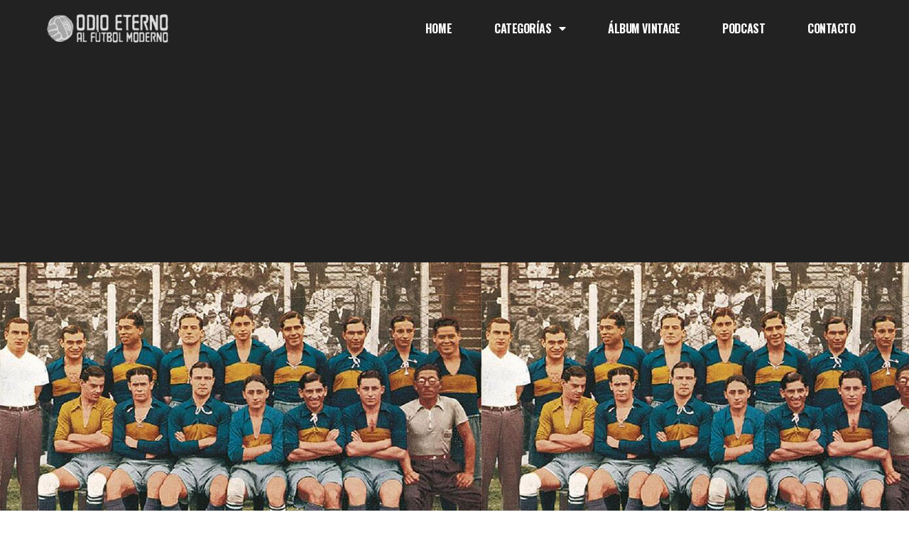

--- FILE ---
content_type: text/html; charset=utf-8
request_url: https://www.google.com/recaptcha/api2/aframe
body_size: -86
content:
<!DOCTYPE HTML><html><head><meta http-equiv="content-type" content="text/html; charset=UTF-8"></head><body><script nonce="guq1JrlR36MRl3wgsokJqA">/** Anti-fraud and anti-abuse applications only. See google.com/recaptcha */ try{var clients={'sodar':'https://pagead2.googlesyndication.com/pagead/sodar?'};window.addEventListener("message",function(a){try{if(a.source===window.parent){var b=JSON.parse(a.data);var c=clients[b['id']];if(c){var d=document.createElement('img');d.src=c+b['params']+'&rc='+(localStorage.getItem("rc::a")?sessionStorage.getItem("rc::b"):"");window.document.body.appendChild(d);sessionStorage.setItem("rc::e",parseInt(sessionStorage.getItem("rc::e")||0)+1);localStorage.setItem("rc::h",'1768899024260');}}}catch(b){}});window.parent.postMessage("_grecaptcha_ready", "*");}catch(b){}</script></body></html>

--- FILE ---
content_type: text/css
request_url: https://odioeternoalfutbolmoderno.es/wp-content/uploads/elementor/css/post-32274.css?ver=1767829928
body_size: 28898
content:
.elementor-32274 .elementor-element.elementor-element-0e085d1 > .elementor-container{min-height:500px;}.elementor-32274 .elementor-element.elementor-element-0e085d1{transition:background 0.3s, border 0.3s, border-radius 0.3s, box-shadow 0.3s;margin-top:80px;margin-bottom:0px;padding:0px 0px 0px 0px;}.elementor-32274 .elementor-element.elementor-element-0e085d1 > .elementor-background-overlay{transition:background 0.3s, border-radius 0.3s, opacity 0.3s;}.elementor-32274 .elementor-element.elementor-element-2c48172 > .elementor-element-populated{transition:background 0.3s, border 0.3s, border-radius 0.3s, box-shadow 0.3s;}.elementor-32274 .elementor-element.elementor-element-2c48172 > .elementor-element-populated > .elementor-background-overlay{transition:background 0.3s, border-radius 0.3s, opacity 0.3s;}.elementor-32274 .elementor-element.elementor-element-61f2a89{transition:background 0.3s, border 0.3s, border-radius 0.3s, box-shadow 0.3s;margin-top:50px;margin-bottom:50px;padding:0px 0px 0px 0px;}.elementor-32274 .elementor-element.elementor-element-61f2a89 > .elementor-background-overlay{transition:background 0.3s, border-radius 0.3s, opacity 0.3s;}.elementor-bc-flex-widget .elementor-32274 .elementor-element.elementor-element-a720503.elementor-column .elementor-widget-wrap{align-items:center;}.elementor-32274 .elementor-element.elementor-element-a720503.elementor-column.elementor-element[data-element_type="column"] > .elementor-widget-wrap.elementor-element-populated{align-content:center;align-items:center;}.elementor-32274 .elementor-element.elementor-element-a720503 > .elementor-widget-wrap > .elementor-widget:not(.elementor-widget__width-auto):not(.elementor-widget__width-initial):not(:last-child):not(.elementor-absolute){margin-bottom:0px;}.elementor-32274 .elementor-element.elementor-element-a720503 > .elementor-element-populated{margin:0% 0% 0% 0%;--e-column-margin-right:0%;--e-column-margin-left:0%;padding:0% 30% 0% 10%;}.elementor-widget-theme-post-title .elementor-heading-title{font-family:var( --e-global-typography-primary-font-family ), Sans-serif;font-weight:var( --e-global-typography-primary-font-weight );color:var( --e-global-color-primary );}.elementor-32274 .elementor-element.elementor-element-bf7ab31 > .elementor-widget-container{margin:0px 0px 20px 0px;padding:0px 0px 0px 0px;}.elementor-32274 .elementor-element.elementor-element-bf7ab31{text-align:left;}.elementor-32274 .elementor-element.elementor-element-bf7ab31 .elementor-heading-title{font-family:"Oswald", Sans-serif;font-size:60px;font-weight:700;color:var( --e-global-color-bc32cfa );}.elementor-widget-author-box .elementor-author-box__name{color:var( --e-global-color-secondary );font-family:var( --e-global-typography-primary-font-family ), Sans-serif;font-weight:var( --e-global-typography-primary-font-weight );}.elementor-widget-author-box .elementor-author-box__bio{color:var( --e-global-color-text );font-family:var( --e-global-typography-text-font-family ), Sans-serif;font-weight:var( --e-global-typography-text-font-weight );}.elementor-widget-author-box .elementor-author-box__button{color:var( --e-global-color-secondary );border-color:var( --e-global-color-secondary );font-family:var( --e-global-typography-accent-font-family ), Sans-serif;font-weight:var( --e-global-typography-accent-font-weight );}.elementor-widget-author-box .elementor-author-box__button:hover{border-color:var( --e-global-color-secondary );color:var( --e-global-color-secondary );}.elementor-32274 .elementor-element.elementor-element-6e65fc8 .elementor-author-box__name{color:#0c0c0c;font-family:"Raleway", Sans-serif;font-size:16px;font-weight:200;text-transform:capitalize;}.elementor-widget-post-info .elementor-icon-list-item:not(:last-child):after{border-color:var( --e-global-color-text );}.elementor-widget-post-info .elementor-icon-list-icon i{color:var( --e-global-color-primary );}.elementor-widget-post-info .elementor-icon-list-icon svg{fill:var( --e-global-color-primary );}.elementor-widget-post-info .elementor-icon-list-text, .elementor-widget-post-info .elementor-icon-list-text a{color:var( --e-global-color-secondary );}.elementor-widget-post-info .elementor-icon-list-item{font-family:var( --e-global-typography-text-font-family ), Sans-serif;font-weight:var( --e-global-typography-text-font-weight );}.elementor-32274 .elementor-element.elementor-element-94b385d .elementor-icon-list-items:not(.elementor-inline-items) .elementor-icon-list-item:not(:last-child){padding-bottom:calc(20px/2);}.elementor-32274 .elementor-element.elementor-element-94b385d .elementor-icon-list-items:not(.elementor-inline-items) .elementor-icon-list-item:not(:first-child){margin-top:calc(20px/2);}.elementor-32274 .elementor-element.elementor-element-94b385d .elementor-icon-list-items.elementor-inline-items .elementor-icon-list-item{margin-right:calc(20px/2);margin-left:calc(20px/2);}.elementor-32274 .elementor-element.elementor-element-94b385d .elementor-icon-list-items.elementor-inline-items{margin-right:calc(-20px/2);margin-left:calc(-20px/2);}body.rtl .elementor-32274 .elementor-element.elementor-element-94b385d .elementor-icon-list-items.elementor-inline-items .elementor-icon-list-item:after{left:calc(-20px/2);}body:not(.rtl) .elementor-32274 .elementor-element.elementor-element-94b385d .elementor-icon-list-items.elementor-inline-items .elementor-icon-list-item:after{right:calc(-20px/2);}.elementor-32274 .elementor-element.elementor-element-94b385d .elementor-icon-list-item:not(:last-child):after{content:"";height:15%;border-color:var( --e-global-color-96e2f07 );}.elementor-32274 .elementor-element.elementor-element-94b385d .elementor-icon-list-items:not(.elementor-inline-items) .elementor-icon-list-item:not(:last-child):after{border-top-style:solid;border-top-width:4px;}.elementor-32274 .elementor-element.elementor-element-94b385d .elementor-icon-list-items.elementor-inline-items .elementor-icon-list-item:not(:last-child):after{border-left-style:solid;}.elementor-32274 .elementor-element.elementor-element-94b385d .elementor-inline-items .elementor-icon-list-item:not(:last-child):after{border-left-width:4px;}.elementor-32274 .elementor-element.elementor-element-94b385d .elementor-icon-list-icon{width:0px;}.elementor-32274 .elementor-element.elementor-element-94b385d .elementor-icon-list-icon i{font-size:0px;}.elementor-32274 .elementor-element.elementor-element-94b385d .elementor-icon-list-icon svg{--e-icon-list-icon-size:0px;}body:not(.rtl) .elementor-32274 .elementor-element.elementor-element-94b385d .elementor-icon-list-text{padding-left:0px;}body.rtl .elementor-32274 .elementor-element.elementor-element-94b385d .elementor-icon-list-text{padding-right:0px;}.elementor-32274 .elementor-element.elementor-element-94b385d .elementor-icon-list-text, .elementor-32274 .elementor-element.elementor-element-94b385d .elementor-icon-list-text a{color:var( --e-global-color-bc32cfa );}.elementor-32274 .elementor-element.elementor-element-94b385d .elementor-icon-list-item{font-family:"Raleway", Sans-serif;font-size:16px;font-weight:300;}.elementor-32274 .elementor-element.elementor-element-88d8029 > .elementor-container{max-width:1920px;}.elementor-32274 .elementor-element.elementor-element-88d8029 .elementor-column-gap-custom .elementor-column > .elementor-element-populated{padding:15px;}.elementor-32274 .elementor-element.elementor-element-88d8029{margin-top:50px;margin-bottom:50px;padding:0px 50px 0px 50px;}.elementor-bc-flex-widget .elementor-32274 .elementor-element.elementor-element-e956a28.elementor-column .elementor-widget-wrap{align-items:center;}.elementor-32274 .elementor-element.elementor-element-e956a28.elementor-column.elementor-element[data-element_type="column"] > .elementor-widget-wrap.elementor-element-populated{align-content:center;align-items:center;}.elementor-32274 .elementor-element.elementor-element-e956a28 > .elementor-element-populated{padding:0px 0px 0px 0px;}.elementor-widget-theme-post-content{color:var( --e-global-color-text );font-family:var( --e-global-typography-text-font-family ), Sans-serif;font-weight:var( --e-global-typography-text-font-weight );}.elementor-32274 .elementor-element.elementor-element-9ed045c{color:#0c0c0c;font-family:"Raleway", Sans-serif;font-size:18px;font-weight:400;}.elementor-32274 .elementor-element.elementor-element-46822bf > .elementor-widget-wrap > .elementor-widget:not(.elementor-widget__width-auto):not(.elementor-widget__width-initial):not(:last-child):not(.elementor-absolute){margin-bottom:0px;}.elementor-widget-search-form input[type="search"].elementor-search-form__input{font-family:var( --e-global-typography-text-font-family ), Sans-serif;font-weight:var( --e-global-typography-text-font-weight );}.elementor-widget-search-form .elementor-search-form__input,
					.elementor-widget-search-form .elementor-search-form__icon,
					.elementor-widget-search-form .elementor-lightbox .dialog-lightbox-close-button,
					.elementor-widget-search-form .elementor-lightbox .dialog-lightbox-close-button:hover,
					.elementor-widget-search-form.elementor-search-form--skin-full_screen input[type="search"].elementor-search-form__input{color:var( --e-global-color-text );fill:var( --e-global-color-text );}.elementor-widget-search-form .elementor-search-form__submit{font-family:var( --e-global-typography-text-font-family ), Sans-serif;font-weight:var( --e-global-typography-text-font-weight );background-color:var( --e-global-color-secondary );}.elementor-32274 .elementor-element.elementor-element-ff50fb5 > .elementor-widget-container{margin:0px 0px 50px 0px;padding:0px 0px 0px 0px;}.elementor-32274 .elementor-element.elementor-element-ff50fb5 .elementor-search-form__container{min-height:50px;}.elementor-32274 .elementor-element.elementor-element-ff50fb5 .elementor-search-form__submit{min-width:50px;--e-search-form-submit-text-color:var( --e-global-color-374648b );background-color:var( --e-global-color-bc32cfa );}body:not(.rtl) .elementor-32274 .elementor-element.elementor-element-ff50fb5 .elementor-search-form__icon{padding-left:calc(50px / 3);}body.rtl .elementor-32274 .elementor-element.elementor-element-ff50fb5 .elementor-search-form__icon{padding-right:calc(50px / 3);}.elementor-32274 .elementor-element.elementor-element-ff50fb5 .elementor-search-form__input, .elementor-32274 .elementor-element.elementor-element-ff50fb5.elementor-search-form--button-type-text .elementor-search-form__submit{padding-left:calc(50px / 3);padding-right:calc(50px / 3);}.elementor-32274 .elementor-element.elementor-element-ff50fb5 input[type="search"].elementor-search-form__input{font-family:"Raleway", Sans-serif;font-weight:400;}.elementor-32274 .elementor-element.elementor-element-ff50fb5 .elementor-search-form__input,
					.elementor-32274 .elementor-element.elementor-element-ff50fb5 .elementor-search-form__icon,
					.elementor-32274 .elementor-element.elementor-element-ff50fb5 .elementor-lightbox .dialog-lightbox-close-button,
					.elementor-32274 .elementor-element.elementor-element-ff50fb5 .elementor-lightbox .dialog-lightbox-close-button:hover,
					.elementor-32274 .elementor-element.elementor-element-ff50fb5.elementor-search-form--skin-full_screen input[type="search"].elementor-search-form__input{color:var( --e-global-color-bc32cfa );fill:var( --e-global-color-bc32cfa );}.elementor-32274 .elementor-element.elementor-element-ff50fb5:not(.elementor-search-form--skin-full_screen) .elementor-search-form__container{background-color:var( --e-global-color-374648b );border-color:var( --e-global-color-bc32cfa );border-width:1px 1px 1px 1px;border-radius:0px;}.elementor-32274 .elementor-element.elementor-element-ff50fb5.elementor-search-form--skin-full_screen input[type="search"].elementor-search-form__input{background-color:var( --e-global-color-374648b );border-color:var( --e-global-color-bc32cfa );border-width:1px 1px 1px 1px;border-radius:0px;}.elementor-32274 .elementor-element.elementor-element-ff50fb5 .elementor-search-form__submit:hover{--e-search-form-submit-text-color:var( --e-global-color-374648b );background-color:var( --e-global-color-7d33ebb );}.elementor-32274 .elementor-element.elementor-element-ff50fb5 .elementor-search-form__submit:focus{--e-search-form-submit-text-color:var( --e-global-color-374648b );background-color:var( --e-global-color-7d33ebb );}.elementor-widget-heading .elementor-heading-title{font-family:var( --e-global-typography-primary-font-family ), Sans-serif;font-weight:var( --e-global-typography-primary-font-weight );color:var( --e-global-color-primary );}.elementor-32274 .elementor-element.elementor-element-f057c29 > .elementor-widget-container{margin:0px 0px 10px 0px;padding:0px 0px 0px 0px;}.elementor-32274 .elementor-element.elementor-element-f057c29{text-align:left;}.elementor-32274 .elementor-element.elementor-element-f057c29 .elementor-heading-title{font-family:"Oswald", Sans-serif;font-size:20px;font-weight:500;color:var( --e-global-color-bc32cfa );}.elementor-widget-posts .elementor-button{background-color:var( --e-global-color-accent );font-family:var( --e-global-typography-accent-font-family ), Sans-serif;font-weight:var( --e-global-typography-accent-font-weight );}.elementor-widget-posts .elementor-post__title, .elementor-widget-posts .elementor-post__title a{color:var( --e-global-color-secondary );font-family:var( --e-global-typography-primary-font-family ), Sans-serif;font-weight:var( --e-global-typography-primary-font-weight );}.elementor-widget-posts .elementor-post__meta-data{font-family:var( --e-global-typography-secondary-font-family ), Sans-serif;font-weight:var( --e-global-typography-secondary-font-weight );}.elementor-widget-posts .elementor-post__excerpt p{font-family:var( --e-global-typography-text-font-family ), Sans-serif;font-weight:var( --e-global-typography-text-font-weight );}.elementor-widget-posts .elementor-post__read-more{color:var( --e-global-color-accent );}.elementor-widget-posts a.elementor-post__read-more{font-family:var( --e-global-typography-accent-font-family ), Sans-serif;font-weight:var( --e-global-typography-accent-font-weight );}.elementor-widget-posts .elementor-post__card .elementor-post__badge{background-color:var( --e-global-color-accent );font-family:var( --e-global-typography-accent-font-family ), Sans-serif;font-weight:var( --e-global-typography-accent-font-weight );}.elementor-widget-posts .elementor-pagination{font-family:var( --e-global-typography-secondary-font-family ), Sans-serif;font-weight:var( --e-global-typography-secondary-font-weight );}.elementor-widget-posts .e-load-more-message{font-family:var( --e-global-typography-secondary-font-family ), Sans-serif;font-weight:var( --e-global-typography-secondary-font-weight );}.elementor-32274 .elementor-element.elementor-element-8371ef1{--grid-row-gap:20px;--grid-column-gap:30px;}.elementor-32274 .elementor-element.elementor-element-8371ef1 > .elementor-widget-container{margin:0px 0px 50px 0px;padding:20px 20px 20px 20px;box-shadow:0px 0px 10px 0px rgba(0, 0, 0, 0.15);}.elementor-32274 .elementor-element.elementor-element-8371ef1 .elementor-posts-container .elementor-post__thumbnail{padding-bottom:calc( 0 * 100% );}.elementor-32274 .elementor-element.elementor-element-8371ef1:after{content:"0";}.elementor-32274 .elementor-element.elementor-element-8371ef1 .elementor-post__thumbnail__link{width:100%;}.elementor-32274 .elementor-element.elementor-element-8371ef1.elementor-posts--thumbnail-left .elementor-post__thumbnail__link{margin-right:20px;}.elementor-32274 .elementor-element.elementor-element-8371ef1.elementor-posts--thumbnail-right .elementor-post__thumbnail__link{margin-left:20px;}.elementor-32274 .elementor-element.elementor-element-8371ef1.elementor-posts--thumbnail-top .elementor-post__thumbnail__link{margin-bottom:20px;}.elementor-32274 .elementor-element.elementor-element-8371ef1 .elementor-post__title, .elementor-32274 .elementor-element.elementor-element-8371ef1 .elementor-post__title a{font-family:"Roboto", Sans-serif;font-size:12px;font-weight:600;}.elementor-32274 .elementor-element.elementor-element-5e73f85 > .elementor-widget-container{margin:0px 0px 10px 0px;padding:0px 0px 0px 0px;}.elementor-32274 .elementor-element.elementor-element-5e73f85{text-align:left;}.elementor-32274 .elementor-element.elementor-element-5e73f85 .elementor-heading-title{font-family:"Oswald", Sans-serif;font-size:20px;font-weight:500;color:var( --e-global-color-bc32cfa );}.elementor-widget-icon-list .elementor-icon-list-item:not(:last-child):after{border-color:var( --e-global-color-text );}.elementor-widget-icon-list .elementor-icon-list-icon i{color:var( --e-global-color-primary );}.elementor-widget-icon-list .elementor-icon-list-icon svg{fill:var( --e-global-color-primary );}.elementor-widget-icon-list .elementor-icon-list-item > .elementor-icon-list-text, .elementor-widget-icon-list .elementor-icon-list-item > a{font-family:var( --e-global-typography-text-font-family ), Sans-serif;font-weight:var( --e-global-typography-text-font-weight );}.elementor-widget-icon-list .elementor-icon-list-text{color:var( --e-global-color-secondary );}.elementor-32274 .elementor-element.elementor-element-a8724ee > .elementor-widget-container{margin:0px 0px 50px 0px;padding:20px 20px 20px 20px;box-shadow:0px 0px 10px 0px rgba(0, 0, 0, 0.15);}.elementor-32274 .elementor-element.elementor-element-a8724ee .elementor-icon-list-items:not(.elementor-inline-items) .elementor-icon-list-item:not(:last-child){padding-block-end:calc(15px/2);}.elementor-32274 .elementor-element.elementor-element-a8724ee .elementor-icon-list-items:not(.elementor-inline-items) .elementor-icon-list-item:not(:first-child){margin-block-start:calc(15px/2);}.elementor-32274 .elementor-element.elementor-element-a8724ee .elementor-icon-list-items.elementor-inline-items .elementor-icon-list-item{margin-inline:calc(15px/2);}.elementor-32274 .elementor-element.elementor-element-a8724ee .elementor-icon-list-items.elementor-inline-items{margin-inline:calc(-15px/2);}.elementor-32274 .elementor-element.elementor-element-a8724ee .elementor-icon-list-items.elementor-inline-items .elementor-icon-list-item:after{inset-inline-end:calc(-15px/2);}.elementor-32274 .elementor-element.elementor-element-a8724ee .elementor-icon-list-icon i{transition:color 0.3s;}.elementor-32274 .elementor-element.elementor-element-a8724ee .elementor-icon-list-icon svg{transition:fill 0.3s;}.elementor-32274 .elementor-element.elementor-element-a8724ee{--e-icon-list-icon-size:14px;--icon-vertical-offset:0px;}.elementor-32274 .elementor-element.elementor-element-a8724ee .elementor-icon-list-item > .elementor-icon-list-text, .elementor-32274 .elementor-element.elementor-element-a8724ee .elementor-icon-list-item > a{font-family:"Raleway", Sans-serif;font-size:12px;font-weight:700;}.elementor-32274 .elementor-element.elementor-element-a8724ee .elementor-icon-list-text{transition:color 0.3s;}.elementor-32274 .elementor-element.elementor-element-2d8479b > .elementor-widget-container{margin:0px 0px 10px 0px;padding:0px 0px 0px 0px;}.elementor-32274 .elementor-element.elementor-element-2d8479b{text-align:left;}.elementor-32274 .elementor-element.elementor-element-2d8479b .elementor-heading-title{font-family:"Oswald", Sans-serif;font-size:20px;font-weight:500;color:var( --e-global-color-bc32cfa );}.elementor-32274 .elementor-element.elementor-element-cef2ec5 > .elementor-widget-container{margin:0px 0px 0px 0px;padding:20px 20px 20px 20px;box-shadow:0px 0px 10px 0px rgba(0, 0, 0, 0.15);}.elementor-32274 .elementor-element.elementor-element-205a335 > .elementor-container{max-width:1200px;}.elementor-32274 .elementor-element.elementor-element-205a335{margin-top:80px;margin-bottom:0px;}.elementor-bc-flex-widget .elementor-32274 .elementor-element.elementor-element-b14b177.elementor-column .elementor-widget-wrap{align-items:center;}.elementor-32274 .elementor-element.elementor-element-b14b177.elementor-column.elementor-element[data-element_type="column"] > .elementor-widget-wrap.elementor-element-populated{align-content:center;align-items:center;}.elementor-32274 .elementor-element.elementor-element-b14b177 > .elementor-element-populated{padding:0px 0px 0px 0px;}.elementor-32274 .elementor-element.elementor-element-9038a7b > .elementor-container{max-width:1010px;}.elementor-32274 .elementor-element.elementor-element-9038a7b{margin-top:30px;margin-bottom:80px;}.elementor-bc-flex-widget .elementor-32274 .elementor-element.elementor-element-db517f0.elementor-column .elementor-widget-wrap{align-items:center;}.elementor-32274 .elementor-element.elementor-element-db517f0.elementor-column.elementor-element[data-element_type="column"] > .elementor-widget-wrap.elementor-element-populated{align-content:center;align-items:center;}.elementor-32274 .elementor-element.elementor-element-b3500bf > .elementor-widget-container{margin:0px 0px 10px 0px;padding:0px 0px 0px 0px;}.elementor-32274 .elementor-element.elementor-element-b3500bf{text-align:left;}.elementor-32274 .elementor-element.elementor-element-b3500bf .elementor-heading-title{font-family:"Oswald", Sans-serif;font-size:30px;font-weight:500;color:var( --e-global-color-bc32cfa );}.elementor-bc-flex-widget .elementor-32274 .elementor-element.elementor-element-3c1ce2a.elementor-column .elementor-widget-wrap{align-items:center;}.elementor-32274 .elementor-element.elementor-element-3c1ce2a.elementor-column.elementor-element[data-element_type="column"] > .elementor-widget-wrap.elementor-element-populated{align-content:center;align-items:center;}.elementor-32274 .elementor-element.elementor-element-3c1ce2a > .elementor-element-populated{padding:0px 0px 0px 0px;}.elementor-32274 .elementor-element.elementor-element-a0bb9a5{--alignment:right;--grid-side-margin:20px;--grid-column-gap:20px;--grid-row-gap:0px;--grid-bottom-margin:0px;}.elementor-32274 .elementor-element.elementor-element-a0bb9a5 .elementor-share-btn{font-size:calc(1px * 10);}.elementor-32274 .elementor-element.elementor-element-a0bb9a5 .elementor-share-btn__icon{--e-share-buttons-icon-size:1.6em;}.elementor-32274 .elementor-element.elementor-element-a0bb9a5 .elementor-share-btn__title{font-family:"Raleway", Sans-serif;font-size:16px;font-weight:500;}.elementor-32274 .elementor-element.elementor-element-213c5b7 > .elementor-container{max-width:1010px;}.elementor-32274 .elementor-element.elementor-element-213c5b7{margin-top:80px;margin-bottom:80px;}.elementor-32274 .elementor-element.elementor-element-48a1b07:not(.elementor-motion-effects-element-type-background) > .elementor-widget-wrap, .elementor-32274 .elementor-element.elementor-element-48a1b07 > .elementor-widget-wrap > .elementor-motion-effects-container > .elementor-motion-effects-layer{background-color:var( --e-global-color-96e2f07 );}.elementor-32274 .elementor-element.elementor-element-48a1b07 > .elementor-element-populated{transition:background 0.3s, border 0.3s, border-radius 0.3s, box-shadow 0.3s;padding:0px 0px 0px 0px;}.elementor-32274 .elementor-element.elementor-element-48a1b07 > .elementor-element-populated > .elementor-background-overlay{transition:background 0.3s, border-radius 0.3s, opacity 0.3s;}.elementor-widget-post-navigation span.post-navigation__prev--label{color:var( --e-global-color-text );}.elementor-widget-post-navigation span.post-navigation__next--label{color:var( --e-global-color-text );}.elementor-widget-post-navigation span.post-navigation__prev--label, .elementor-widget-post-navigation span.post-navigation__next--label{font-family:var( --e-global-typography-secondary-font-family ), Sans-serif;font-weight:var( --e-global-typography-secondary-font-weight );}.elementor-widget-post-navigation span.post-navigation__prev--title, .elementor-widget-post-navigation span.post-navigation__next--title{color:var( --e-global-color-secondary );font-family:var( --e-global-typography-secondary-font-family ), Sans-serif;font-weight:var( --e-global-typography-secondary-font-weight );}.elementor-32274 .elementor-element.elementor-element-ac5d438 > .elementor-widget-container{background-color:var( --e-global-color-374648b );padding:30px 30px 30px 30px;border-style:solid;border-width:1px 1px 1px 1px;border-color:rgba(12,12,12,0.1);}.elementor-32274 .elementor-element.elementor-element-ac5d438 span.post-navigation__prev--label{color:var( --e-global-color-7d33ebb );}.elementor-32274 .elementor-element.elementor-element-ac5d438 span.post-navigation__next--label{color:var( --e-global-color-7d33ebb );}.elementor-32274 .elementor-element.elementor-element-ac5d438 span.post-navigation__prev--label, .elementor-32274 .elementor-element.elementor-element-ac5d438 span.post-navigation__next--label{font-family:"Rubik", Sans-serif;font-size:16px;font-weight:300;text-transform:capitalize;}.elementor-32274 .elementor-element.elementor-element-ac5d438 span.post-navigation__prev--title, .elementor-32274 .elementor-element.elementor-element-ac5d438 span.post-navigation__next--title{color:#0c0c0c;font-family:"Rubik", Sans-serif;font-size:18px;font-weight:400;}.elementor-32274 .elementor-element.elementor-element-ac5d438 .post-navigation__arrow-wrapper{color:#0c0c0c;fill:#0c0c0c;font-size:18px;}.elementor-32274 .elementor-element.elementor-element-ac5d438 .elementor-post-navigation__link a {gap:15px;}.elementor-32274 .elementor-element.elementor-element-f212ac0 > .elementor-container{max-width:1010px;}@media(min-width:768px){.elementor-32274 .elementor-element.elementor-element-e956a28{width:75%;}.elementor-32274 .elementor-element.elementor-element-46822bf{width:25%;}.elementor-32274 .elementor-element.elementor-element-db517f0{width:25%;}.elementor-32274 .elementor-element.elementor-element-3c1ce2a{width:75%;}}@media(max-width:1024px) and (min-width:768px){.elementor-32274 .elementor-element.elementor-element-a720503{width:100%;}.elementor-32274 .elementor-element.elementor-element-db517f0{width:15%;}.elementor-32274 .elementor-element.elementor-element-3c1ce2a{width:85%;}}@media(max-width:1024px){.elementor-32274 .elementor-element.elementor-element-a720503 > .elementor-element-populated{padding:50px 50px 50px 50px;}.elementor-32274 .elementor-element.elementor-element-205a335{margin-top:100px;margin-bottom:0px;padding:0px 50px 0px 50px;}.elementor-32274 .elementor-element.elementor-element-9038a7b{padding:50px 50px 50px 50px;} .elementor-32274 .elementor-element.elementor-element-a0bb9a5{--grid-side-margin:25px;--grid-column-gap:25px;--grid-row-gap:25px;--grid-bottom-margin:25px;}.elementor-32274 .elementor-element.elementor-element-213c5b7{padding:0px 50px 0px 50px;}.elementor-32274 .elementor-element.elementor-element-f212ac0{padding:0px 50px 0px 50px;}}@media(max-width:767px){.elementor-32274 .elementor-element.elementor-element-0e085d1 > .elementor-container{min-height:300px;}.elementor-32274 .elementor-element.elementor-element-a720503 > .elementor-element-populated{padding:50px 20px 50px 20px;}.elementor-32274 .elementor-element.elementor-element-bf7ab31 .elementor-heading-title{font-size:26px;}.elementor-32274 .elementor-element.elementor-element-94b385d .elementor-icon-list-item{font-size:15px;}.elementor-32274 .elementor-element.elementor-element-88d8029{padding:0px 0px 0px 0px;}.elementor-32274 .elementor-element.elementor-element-f057c29 .elementor-heading-title{font-size:19px;}.elementor-32274 .elementor-element.elementor-element-8371ef1 .elementor-posts-container .elementor-post__thumbnail{padding-bottom:calc( 0.5 * 100% );}.elementor-32274 .elementor-element.elementor-element-8371ef1:after{content:"0.5";}.elementor-32274 .elementor-element.elementor-element-8371ef1 .elementor-post__thumbnail__link{width:100%;}.elementor-32274 .elementor-element.elementor-element-5e73f85 .elementor-heading-title{font-size:19px;}.elementor-32274 .elementor-element.elementor-element-2d8479b .elementor-heading-title{font-size:19px;}.elementor-32274 .elementor-element.elementor-element-205a335{margin-top:50px;margin-bottom:0px;padding:0px 20px 0px 20px;}.elementor-32274 .elementor-element.elementor-element-9038a7b{padding:20px 20px 20px 20px;}.elementor-32274 .elementor-element.elementor-element-b3500bf .elementor-heading-title{font-size:19px;}.elementor-32274 .elementor-element.elementor-element-3c1ce2a{width:100%;}.elementor-32274 .elementor-element.elementor-element-3c1ce2a > .elementor-element-populated{margin:20px 0px 0px 0px;--e-column-margin-right:0px;--e-column-margin-left:0px;}.elementor-32274 .elementor-element.elementor-element-a0bb9a5{--alignment:center;--grid-side-margin:25px;--grid-column-gap:25px;--grid-row-gap:25px;--grid-bottom-margin:25px;} .elementor-32274 .elementor-element.elementor-element-a0bb9a5{--grid-side-margin:25px;--grid-column-gap:25px;--grid-row-gap:25px;--grid-bottom-margin:25px;}.elementor-32274 .elementor-element.elementor-element-213c5b7{padding:0px 20px 0px 20px;}.elementor-32274 .elementor-element.elementor-element-f212ac0{padding:0px 20px 0px 20px;}}